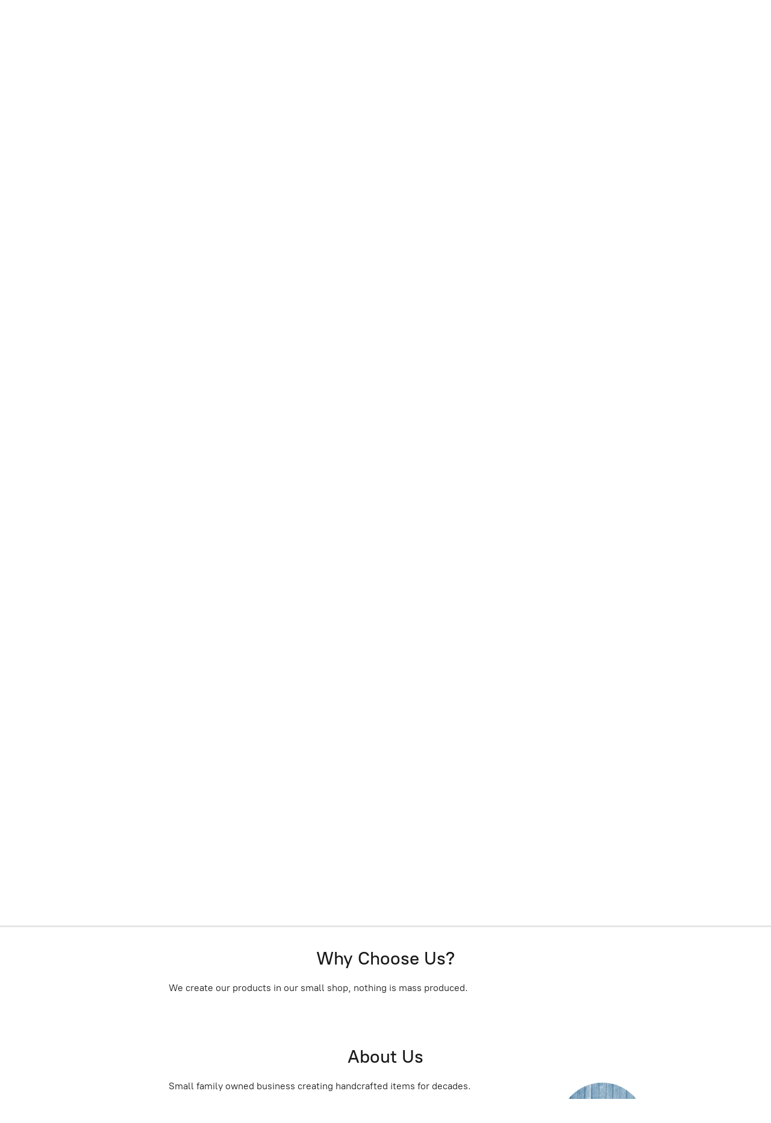

--- FILE ---
content_type: application/javascript;charset=utf-8
request_url: https://app.ecwid.com/categories.js?ownerid=35025173&jsonp=menu.fill
body_size: 1185
content:
menu.fill([{"id":161345759,"name":"Beaded pens","nameForUrl":"Beaded pens","link":"#!/Beaded-pens/c/161345759","slug":"beaded-pens","dataLevel":1,"sub":null},{"id":161479509,"name":"Beaded key chains","nameForUrl":"Beaded key chains","link":"#!/Beaded-key-chains/c/161479509","slug":"beaded-key-chains","dataLevel":1,"sub":null},{"id":162408506,"name":"Beaded Cup charms","nameForUrl":"Beaded Cup charms","link":"#!/Beaded-Cup-charms/c/162408506","slug":"beaded-cup-charms","dataLevel":1,"sub":null},{"id":166684291,"name":"Beaded pens - rhinestone/sugar","nameForUrl":"Beaded pens - rhinestone/sugar","link":"#!/Beaded-pens-rhinestone-sugar/c/166684291","slug":"beaded-pens-rhinestone-sugar","dataLevel":1,"sub":null},{"id":166690807,"name":"Beaded stylus/pen combo","nameForUrl":"Beaded stylus/pen combo","link":"#!/Beaded-stylus-pen-combo/c/166690807","slug":"beaded-stylus-pen-combo-166690807","dataLevel":1,"sub":null},{"id":167158050,"name":"Beaded mini wristlets","nameForUrl":"Beaded mini wristlets","link":"#!/Beaded-mini-wristlets/c/167158050","slug":"beaded-mini-wristlets","dataLevel":1,"sub":null},{"id":167381014,"name":"Mini wallets","nameForUrl":"Mini wallets","link":"#!/Mini-wallets/c/167381014","slug":"mini-wallets","dataLevel":1,"sub":null},{"id":169814753,"name":"Beaded zipper pulls","nameForUrl":"Beaded zipper pulls","link":"#!/Beaded-zipper-pulls/c/169814753","slug":"beaded-zipper-pulls","dataLevel":1,"sub":null},{"id":163200762,"name":"Beaded wristlets","nameForUrl":"Beaded wristlets","link":"#!/Beaded-wristlets/c/163200762","slug":"beaded-wristlets","dataLevel":1,"sub":null},{"id":156330021,"name":"Food Mixes","nameForUrl":"Food Mixes","link":"#!/Food-Mixes/c/156330021","slug":"food-mixes","dataLevel":1,"sub":[{"id":156330022,"name":"Dessert Mixes","nameForUrl":"Dessert Mixes","link":"#!/Dessert-Mixes/c/156330022","slug":"dessert-mixes","dataLevel":2,"sub":null},{"id":156330023,"name":"Dip  Mixes","nameForUrl":"Dip  Mixes","link":"#!/Dip-Mixes/c/156330023","slug":"dip-mixes","dataLevel":2,"sub":null},{"id":156330527,"name":"Other mixes","nameForUrl":"Other mixes","link":"#!/Other-mixes/c/156330527","slug":"other-mixes","dataLevel":2,"sub":null}]},{"id":155974508,"name":"Funny gifts","nameForUrl":"Funny gifts","link":"#!/Funny-gifts/c/155974508","slug":"funny-gifts","dataLevel":1,"sub":null},{"id":155977255,"name":"Christmas Ornaments","nameForUrl":"Christmas Ornaments","link":"#!/Christmas-Ornaments/c/155977255","slug":"christmas-ornaments","dataLevel":1,"sub":null},{"id":156269751,"name":"Kitchen Accessories","nameForUrl":"Kitchen Accessories","link":"#!/Kitchen-Accessories/c/156269751","slug":"kitchen-accessories-1","dataLevel":1,"sub":[{"id":156269752,"name":"Jar openers/grippers","nameForUrl":"Jar openers/grippers","link":"#!/Jar-openers-grippers/c/156269752","slug":"jar-openers-grippers","dataLevel":2,"sub":null},{"id":156270252,"name":"Coasters","nameForUrl":"Coasters","link":"#!/Coasters/c/156270252","slug":"coasters-1","dataLevel":2,"sub":null},{"id":156269754,"name":"Kitchen Towels","nameForUrl":"Kitchen Towels","link":"#!/Kitchen-Towels/c/156269754","slug":"kitchen-towels-1","dataLevel":2,"sub":null}]},{"id":167156335,"name":"Badge Reels","nameForUrl":"Badge Reels","link":"#!/Badge-Reels/c/167156335","slug":"badge-reels","dataLevel":1,"sub":null},{"id":172886039,"name":"Essential oil rollers","nameForUrl":"Essential oil rollers","link":"#!/Essential-oil-rollers/c/172886039","slug":"essential-oil-rollers","dataLevel":1,"sub":null},{"id":173074941,"name":"Crochet Buddy","nameForUrl":"Crochet Buddy","link":"#!/Crochet-Buddy/c/173074941","slug":"crochet-buddy-173074941","dataLevel":1,"sub":null},{"id":176643494,"name":"Keychains","nameForUrl":"Keychains","link":"#!/Keychains/c/176643494","slug":"keychains","dataLevel":1,"sub":null},{"id":179606613,"name":"Body and skin care products","nameForUrl":"Body and skin care products","link":"#!/Body-and-skin-care-products/c/179606613","slug":"body-and-skin-care-products","dataLevel":1,"sub":null},{"id":184140553,"name":"Kids Games","nameForUrl":"Kids Games","link":"#!/Kids-Games/c/184140553","slug":"kids-games","dataLevel":1,"sub":null},{"id":186932759,"name":"Fragrance Descriptions","nameForUrl":"Fragrance Descriptions","link":"#!/Fragrance-Descriptions/c/186932759","slug":"fragrance-descriptions","dataLevel":1,"sub":null},{"id":187496020,"name":"Quincy Blue Devil products","nameForUrl":"Quincy Blue Devil products","link":"#!/Quincy-Blue-Devil-products/c/187496020","slug":"quincy-blue-devil-products","dataLevel":1,"sub":null}]);
